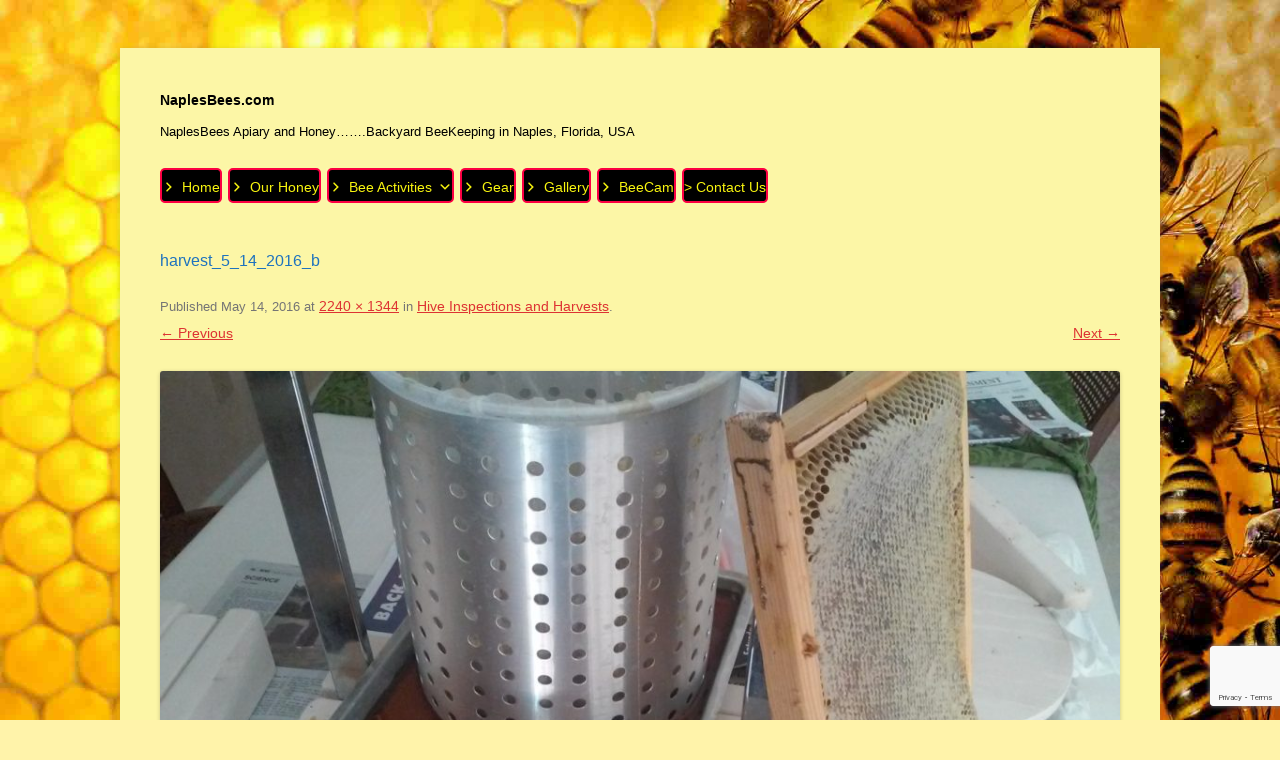

--- FILE ---
content_type: text/html; charset=utf-8
request_url: https://www.google.com/recaptcha/api2/anchor?ar=1&k=6Lc2IZQUAAAAAIVVZvoUL8XDFZHFQYiQoJikTMFV&co=aHR0cHM6Ly9uYXBsZXNiZWVzLmNvbTo0NDM.&hl=en&v=PoyoqOPhxBO7pBk68S4YbpHZ&size=invisible&anchor-ms=20000&execute-ms=30000&cb=50curk37o85t
body_size: 48699
content:
<!DOCTYPE HTML><html dir="ltr" lang="en"><head><meta http-equiv="Content-Type" content="text/html; charset=UTF-8">
<meta http-equiv="X-UA-Compatible" content="IE=edge">
<title>reCAPTCHA</title>
<style type="text/css">
/* cyrillic-ext */
@font-face {
  font-family: 'Roboto';
  font-style: normal;
  font-weight: 400;
  font-stretch: 100%;
  src: url(//fonts.gstatic.com/s/roboto/v48/KFO7CnqEu92Fr1ME7kSn66aGLdTylUAMa3GUBHMdazTgWw.woff2) format('woff2');
  unicode-range: U+0460-052F, U+1C80-1C8A, U+20B4, U+2DE0-2DFF, U+A640-A69F, U+FE2E-FE2F;
}
/* cyrillic */
@font-face {
  font-family: 'Roboto';
  font-style: normal;
  font-weight: 400;
  font-stretch: 100%;
  src: url(//fonts.gstatic.com/s/roboto/v48/KFO7CnqEu92Fr1ME7kSn66aGLdTylUAMa3iUBHMdazTgWw.woff2) format('woff2');
  unicode-range: U+0301, U+0400-045F, U+0490-0491, U+04B0-04B1, U+2116;
}
/* greek-ext */
@font-face {
  font-family: 'Roboto';
  font-style: normal;
  font-weight: 400;
  font-stretch: 100%;
  src: url(//fonts.gstatic.com/s/roboto/v48/KFO7CnqEu92Fr1ME7kSn66aGLdTylUAMa3CUBHMdazTgWw.woff2) format('woff2');
  unicode-range: U+1F00-1FFF;
}
/* greek */
@font-face {
  font-family: 'Roboto';
  font-style: normal;
  font-weight: 400;
  font-stretch: 100%;
  src: url(//fonts.gstatic.com/s/roboto/v48/KFO7CnqEu92Fr1ME7kSn66aGLdTylUAMa3-UBHMdazTgWw.woff2) format('woff2');
  unicode-range: U+0370-0377, U+037A-037F, U+0384-038A, U+038C, U+038E-03A1, U+03A3-03FF;
}
/* math */
@font-face {
  font-family: 'Roboto';
  font-style: normal;
  font-weight: 400;
  font-stretch: 100%;
  src: url(//fonts.gstatic.com/s/roboto/v48/KFO7CnqEu92Fr1ME7kSn66aGLdTylUAMawCUBHMdazTgWw.woff2) format('woff2');
  unicode-range: U+0302-0303, U+0305, U+0307-0308, U+0310, U+0312, U+0315, U+031A, U+0326-0327, U+032C, U+032F-0330, U+0332-0333, U+0338, U+033A, U+0346, U+034D, U+0391-03A1, U+03A3-03A9, U+03B1-03C9, U+03D1, U+03D5-03D6, U+03F0-03F1, U+03F4-03F5, U+2016-2017, U+2034-2038, U+203C, U+2040, U+2043, U+2047, U+2050, U+2057, U+205F, U+2070-2071, U+2074-208E, U+2090-209C, U+20D0-20DC, U+20E1, U+20E5-20EF, U+2100-2112, U+2114-2115, U+2117-2121, U+2123-214F, U+2190, U+2192, U+2194-21AE, U+21B0-21E5, U+21F1-21F2, U+21F4-2211, U+2213-2214, U+2216-22FF, U+2308-230B, U+2310, U+2319, U+231C-2321, U+2336-237A, U+237C, U+2395, U+239B-23B7, U+23D0, U+23DC-23E1, U+2474-2475, U+25AF, U+25B3, U+25B7, U+25BD, U+25C1, U+25CA, U+25CC, U+25FB, U+266D-266F, U+27C0-27FF, U+2900-2AFF, U+2B0E-2B11, U+2B30-2B4C, U+2BFE, U+3030, U+FF5B, U+FF5D, U+1D400-1D7FF, U+1EE00-1EEFF;
}
/* symbols */
@font-face {
  font-family: 'Roboto';
  font-style: normal;
  font-weight: 400;
  font-stretch: 100%;
  src: url(//fonts.gstatic.com/s/roboto/v48/KFO7CnqEu92Fr1ME7kSn66aGLdTylUAMaxKUBHMdazTgWw.woff2) format('woff2');
  unicode-range: U+0001-000C, U+000E-001F, U+007F-009F, U+20DD-20E0, U+20E2-20E4, U+2150-218F, U+2190, U+2192, U+2194-2199, U+21AF, U+21E6-21F0, U+21F3, U+2218-2219, U+2299, U+22C4-22C6, U+2300-243F, U+2440-244A, U+2460-24FF, U+25A0-27BF, U+2800-28FF, U+2921-2922, U+2981, U+29BF, U+29EB, U+2B00-2BFF, U+4DC0-4DFF, U+FFF9-FFFB, U+10140-1018E, U+10190-1019C, U+101A0, U+101D0-101FD, U+102E0-102FB, U+10E60-10E7E, U+1D2C0-1D2D3, U+1D2E0-1D37F, U+1F000-1F0FF, U+1F100-1F1AD, U+1F1E6-1F1FF, U+1F30D-1F30F, U+1F315, U+1F31C, U+1F31E, U+1F320-1F32C, U+1F336, U+1F378, U+1F37D, U+1F382, U+1F393-1F39F, U+1F3A7-1F3A8, U+1F3AC-1F3AF, U+1F3C2, U+1F3C4-1F3C6, U+1F3CA-1F3CE, U+1F3D4-1F3E0, U+1F3ED, U+1F3F1-1F3F3, U+1F3F5-1F3F7, U+1F408, U+1F415, U+1F41F, U+1F426, U+1F43F, U+1F441-1F442, U+1F444, U+1F446-1F449, U+1F44C-1F44E, U+1F453, U+1F46A, U+1F47D, U+1F4A3, U+1F4B0, U+1F4B3, U+1F4B9, U+1F4BB, U+1F4BF, U+1F4C8-1F4CB, U+1F4D6, U+1F4DA, U+1F4DF, U+1F4E3-1F4E6, U+1F4EA-1F4ED, U+1F4F7, U+1F4F9-1F4FB, U+1F4FD-1F4FE, U+1F503, U+1F507-1F50B, U+1F50D, U+1F512-1F513, U+1F53E-1F54A, U+1F54F-1F5FA, U+1F610, U+1F650-1F67F, U+1F687, U+1F68D, U+1F691, U+1F694, U+1F698, U+1F6AD, U+1F6B2, U+1F6B9-1F6BA, U+1F6BC, U+1F6C6-1F6CF, U+1F6D3-1F6D7, U+1F6E0-1F6EA, U+1F6F0-1F6F3, U+1F6F7-1F6FC, U+1F700-1F7FF, U+1F800-1F80B, U+1F810-1F847, U+1F850-1F859, U+1F860-1F887, U+1F890-1F8AD, U+1F8B0-1F8BB, U+1F8C0-1F8C1, U+1F900-1F90B, U+1F93B, U+1F946, U+1F984, U+1F996, U+1F9E9, U+1FA00-1FA6F, U+1FA70-1FA7C, U+1FA80-1FA89, U+1FA8F-1FAC6, U+1FACE-1FADC, U+1FADF-1FAE9, U+1FAF0-1FAF8, U+1FB00-1FBFF;
}
/* vietnamese */
@font-face {
  font-family: 'Roboto';
  font-style: normal;
  font-weight: 400;
  font-stretch: 100%;
  src: url(//fonts.gstatic.com/s/roboto/v48/KFO7CnqEu92Fr1ME7kSn66aGLdTylUAMa3OUBHMdazTgWw.woff2) format('woff2');
  unicode-range: U+0102-0103, U+0110-0111, U+0128-0129, U+0168-0169, U+01A0-01A1, U+01AF-01B0, U+0300-0301, U+0303-0304, U+0308-0309, U+0323, U+0329, U+1EA0-1EF9, U+20AB;
}
/* latin-ext */
@font-face {
  font-family: 'Roboto';
  font-style: normal;
  font-weight: 400;
  font-stretch: 100%;
  src: url(//fonts.gstatic.com/s/roboto/v48/KFO7CnqEu92Fr1ME7kSn66aGLdTylUAMa3KUBHMdazTgWw.woff2) format('woff2');
  unicode-range: U+0100-02BA, U+02BD-02C5, U+02C7-02CC, U+02CE-02D7, U+02DD-02FF, U+0304, U+0308, U+0329, U+1D00-1DBF, U+1E00-1E9F, U+1EF2-1EFF, U+2020, U+20A0-20AB, U+20AD-20C0, U+2113, U+2C60-2C7F, U+A720-A7FF;
}
/* latin */
@font-face {
  font-family: 'Roboto';
  font-style: normal;
  font-weight: 400;
  font-stretch: 100%;
  src: url(//fonts.gstatic.com/s/roboto/v48/KFO7CnqEu92Fr1ME7kSn66aGLdTylUAMa3yUBHMdazQ.woff2) format('woff2');
  unicode-range: U+0000-00FF, U+0131, U+0152-0153, U+02BB-02BC, U+02C6, U+02DA, U+02DC, U+0304, U+0308, U+0329, U+2000-206F, U+20AC, U+2122, U+2191, U+2193, U+2212, U+2215, U+FEFF, U+FFFD;
}
/* cyrillic-ext */
@font-face {
  font-family: 'Roboto';
  font-style: normal;
  font-weight: 500;
  font-stretch: 100%;
  src: url(//fonts.gstatic.com/s/roboto/v48/KFO7CnqEu92Fr1ME7kSn66aGLdTylUAMa3GUBHMdazTgWw.woff2) format('woff2');
  unicode-range: U+0460-052F, U+1C80-1C8A, U+20B4, U+2DE0-2DFF, U+A640-A69F, U+FE2E-FE2F;
}
/* cyrillic */
@font-face {
  font-family: 'Roboto';
  font-style: normal;
  font-weight: 500;
  font-stretch: 100%;
  src: url(//fonts.gstatic.com/s/roboto/v48/KFO7CnqEu92Fr1ME7kSn66aGLdTylUAMa3iUBHMdazTgWw.woff2) format('woff2');
  unicode-range: U+0301, U+0400-045F, U+0490-0491, U+04B0-04B1, U+2116;
}
/* greek-ext */
@font-face {
  font-family: 'Roboto';
  font-style: normal;
  font-weight: 500;
  font-stretch: 100%;
  src: url(//fonts.gstatic.com/s/roboto/v48/KFO7CnqEu92Fr1ME7kSn66aGLdTylUAMa3CUBHMdazTgWw.woff2) format('woff2');
  unicode-range: U+1F00-1FFF;
}
/* greek */
@font-face {
  font-family: 'Roboto';
  font-style: normal;
  font-weight: 500;
  font-stretch: 100%;
  src: url(//fonts.gstatic.com/s/roboto/v48/KFO7CnqEu92Fr1ME7kSn66aGLdTylUAMa3-UBHMdazTgWw.woff2) format('woff2');
  unicode-range: U+0370-0377, U+037A-037F, U+0384-038A, U+038C, U+038E-03A1, U+03A3-03FF;
}
/* math */
@font-face {
  font-family: 'Roboto';
  font-style: normal;
  font-weight: 500;
  font-stretch: 100%;
  src: url(//fonts.gstatic.com/s/roboto/v48/KFO7CnqEu92Fr1ME7kSn66aGLdTylUAMawCUBHMdazTgWw.woff2) format('woff2');
  unicode-range: U+0302-0303, U+0305, U+0307-0308, U+0310, U+0312, U+0315, U+031A, U+0326-0327, U+032C, U+032F-0330, U+0332-0333, U+0338, U+033A, U+0346, U+034D, U+0391-03A1, U+03A3-03A9, U+03B1-03C9, U+03D1, U+03D5-03D6, U+03F0-03F1, U+03F4-03F5, U+2016-2017, U+2034-2038, U+203C, U+2040, U+2043, U+2047, U+2050, U+2057, U+205F, U+2070-2071, U+2074-208E, U+2090-209C, U+20D0-20DC, U+20E1, U+20E5-20EF, U+2100-2112, U+2114-2115, U+2117-2121, U+2123-214F, U+2190, U+2192, U+2194-21AE, U+21B0-21E5, U+21F1-21F2, U+21F4-2211, U+2213-2214, U+2216-22FF, U+2308-230B, U+2310, U+2319, U+231C-2321, U+2336-237A, U+237C, U+2395, U+239B-23B7, U+23D0, U+23DC-23E1, U+2474-2475, U+25AF, U+25B3, U+25B7, U+25BD, U+25C1, U+25CA, U+25CC, U+25FB, U+266D-266F, U+27C0-27FF, U+2900-2AFF, U+2B0E-2B11, U+2B30-2B4C, U+2BFE, U+3030, U+FF5B, U+FF5D, U+1D400-1D7FF, U+1EE00-1EEFF;
}
/* symbols */
@font-face {
  font-family: 'Roboto';
  font-style: normal;
  font-weight: 500;
  font-stretch: 100%;
  src: url(//fonts.gstatic.com/s/roboto/v48/KFO7CnqEu92Fr1ME7kSn66aGLdTylUAMaxKUBHMdazTgWw.woff2) format('woff2');
  unicode-range: U+0001-000C, U+000E-001F, U+007F-009F, U+20DD-20E0, U+20E2-20E4, U+2150-218F, U+2190, U+2192, U+2194-2199, U+21AF, U+21E6-21F0, U+21F3, U+2218-2219, U+2299, U+22C4-22C6, U+2300-243F, U+2440-244A, U+2460-24FF, U+25A0-27BF, U+2800-28FF, U+2921-2922, U+2981, U+29BF, U+29EB, U+2B00-2BFF, U+4DC0-4DFF, U+FFF9-FFFB, U+10140-1018E, U+10190-1019C, U+101A0, U+101D0-101FD, U+102E0-102FB, U+10E60-10E7E, U+1D2C0-1D2D3, U+1D2E0-1D37F, U+1F000-1F0FF, U+1F100-1F1AD, U+1F1E6-1F1FF, U+1F30D-1F30F, U+1F315, U+1F31C, U+1F31E, U+1F320-1F32C, U+1F336, U+1F378, U+1F37D, U+1F382, U+1F393-1F39F, U+1F3A7-1F3A8, U+1F3AC-1F3AF, U+1F3C2, U+1F3C4-1F3C6, U+1F3CA-1F3CE, U+1F3D4-1F3E0, U+1F3ED, U+1F3F1-1F3F3, U+1F3F5-1F3F7, U+1F408, U+1F415, U+1F41F, U+1F426, U+1F43F, U+1F441-1F442, U+1F444, U+1F446-1F449, U+1F44C-1F44E, U+1F453, U+1F46A, U+1F47D, U+1F4A3, U+1F4B0, U+1F4B3, U+1F4B9, U+1F4BB, U+1F4BF, U+1F4C8-1F4CB, U+1F4D6, U+1F4DA, U+1F4DF, U+1F4E3-1F4E6, U+1F4EA-1F4ED, U+1F4F7, U+1F4F9-1F4FB, U+1F4FD-1F4FE, U+1F503, U+1F507-1F50B, U+1F50D, U+1F512-1F513, U+1F53E-1F54A, U+1F54F-1F5FA, U+1F610, U+1F650-1F67F, U+1F687, U+1F68D, U+1F691, U+1F694, U+1F698, U+1F6AD, U+1F6B2, U+1F6B9-1F6BA, U+1F6BC, U+1F6C6-1F6CF, U+1F6D3-1F6D7, U+1F6E0-1F6EA, U+1F6F0-1F6F3, U+1F6F7-1F6FC, U+1F700-1F7FF, U+1F800-1F80B, U+1F810-1F847, U+1F850-1F859, U+1F860-1F887, U+1F890-1F8AD, U+1F8B0-1F8BB, U+1F8C0-1F8C1, U+1F900-1F90B, U+1F93B, U+1F946, U+1F984, U+1F996, U+1F9E9, U+1FA00-1FA6F, U+1FA70-1FA7C, U+1FA80-1FA89, U+1FA8F-1FAC6, U+1FACE-1FADC, U+1FADF-1FAE9, U+1FAF0-1FAF8, U+1FB00-1FBFF;
}
/* vietnamese */
@font-face {
  font-family: 'Roboto';
  font-style: normal;
  font-weight: 500;
  font-stretch: 100%;
  src: url(//fonts.gstatic.com/s/roboto/v48/KFO7CnqEu92Fr1ME7kSn66aGLdTylUAMa3OUBHMdazTgWw.woff2) format('woff2');
  unicode-range: U+0102-0103, U+0110-0111, U+0128-0129, U+0168-0169, U+01A0-01A1, U+01AF-01B0, U+0300-0301, U+0303-0304, U+0308-0309, U+0323, U+0329, U+1EA0-1EF9, U+20AB;
}
/* latin-ext */
@font-face {
  font-family: 'Roboto';
  font-style: normal;
  font-weight: 500;
  font-stretch: 100%;
  src: url(//fonts.gstatic.com/s/roboto/v48/KFO7CnqEu92Fr1ME7kSn66aGLdTylUAMa3KUBHMdazTgWw.woff2) format('woff2');
  unicode-range: U+0100-02BA, U+02BD-02C5, U+02C7-02CC, U+02CE-02D7, U+02DD-02FF, U+0304, U+0308, U+0329, U+1D00-1DBF, U+1E00-1E9F, U+1EF2-1EFF, U+2020, U+20A0-20AB, U+20AD-20C0, U+2113, U+2C60-2C7F, U+A720-A7FF;
}
/* latin */
@font-face {
  font-family: 'Roboto';
  font-style: normal;
  font-weight: 500;
  font-stretch: 100%;
  src: url(//fonts.gstatic.com/s/roboto/v48/KFO7CnqEu92Fr1ME7kSn66aGLdTylUAMa3yUBHMdazQ.woff2) format('woff2');
  unicode-range: U+0000-00FF, U+0131, U+0152-0153, U+02BB-02BC, U+02C6, U+02DA, U+02DC, U+0304, U+0308, U+0329, U+2000-206F, U+20AC, U+2122, U+2191, U+2193, U+2212, U+2215, U+FEFF, U+FFFD;
}
/* cyrillic-ext */
@font-face {
  font-family: 'Roboto';
  font-style: normal;
  font-weight: 900;
  font-stretch: 100%;
  src: url(//fonts.gstatic.com/s/roboto/v48/KFO7CnqEu92Fr1ME7kSn66aGLdTylUAMa3GUBHMdazTgWw.woff2) format('woff2');
  unicode-range: U+0460-052F, U+1C80-1C8A, U+20B4, U+2DE0-2DFF, U+A640-A69F, U+FE2E-FE2F;
}
/* cyrillic */
@font-face {
  font-family: 'Roboto';
  font-style: normal;
  font-weight: 900;
  font-stretch: 100%;
  src: url(//fonts.gstatic.com/s/roboto/v48/KFO7CnqEu92Fr1ME7kSn66aGLdTylUAMa3iUBHMdazTgWw.woff2) format('woff2');
  unicode-range: U+0301, U+0400-045F, U+0490-0491, U+04B0-04B1, U+2116;
}
/* greek-ext */
@font-face {
  font-family: 'Roboto';
  font-style: normal;
  font-weight: 900;
  font-stretch: 100%;
  src: url(//fonts.gstatic.com/s/roboto/v48/KFO7CnqEu92Fr1ME7kSn66aGLdTylUAMa3CUBHMdazTgWw.woff2) format('woff2');
  unicode-range: U+1F00-1FFF;
}
/* greek */
@font-face {
  font-family: 'Roboto';
  font-style: normal;
  font-weight: 900;
  font-stretch: 100%;
  src: url(//fonts.gstatic.com/s/roboto/v48/KFO7CnqEu92Fr1ME7kSn66aGLdTylUAMa3-UBHMdazTgWw.woff2) format('woff2');
  unicode-range: U+0370-0377, U+037A-037F, U+0384-038A, U+038C, U+038E-03A1, U+03A3-03FF;
}
/* math */
@font-face {
  font-family: 'Roboto';
  font-style: normal;
  font-weight: 900;
  font-stretch: 100%;
  src: url(//fonts.gstatic.com/s/roboto/v48/KFO7CnqEu92Fr1ME7kSn66aGLdTylUAMawCUBHMdazTgWw.woff2) format('woff2');
  unicode-range: U+0302-0303, U+0305, U+0307-0308, U+0310, U+0312, U+0315, U+031A, U+0326-0327, U+032C, U+032F-0330, U+0332-0333, U+0338, U+033A, U+0346, U+034D, U+0391-03A1, U+03A3-03A9, U+03B1-03C9, U+03D1, U+03D5-03D6, U+03F0-03F1, U+03F4-03F5, U+2016-2017, U+2034-2038, U+203C, U+2040, U+2043, U+2047, U+2050, U+2057, U+205F, U+2070-2071, U+2074-208E, U+2090-209C, U+20D0-20DC, U+20E1, U+20E5-20EF, U+2100-2112, U+2114-2115, U+2117-2121, U+2123-214F, U+2190, U+2192, U+2194-21AE, U+21B0-21E5, U+21F1-21F2, U+21F4-2211, U+2213-2214, U+2216-22FF, U+2308-230B, U+2310, U+2319, U+231C-2321, U+2336-237A, U+237C, U+2395, U+239B-23B7, U+23D0, U+23DC-23E1, U+2474-2475, U+25AF, U+25B3, U+25B7, U+25BD, U+25C1, U+25CA, U+25CC, U+25FB, U+266D-266F, U+27C0-27FF, U+2900-2AFF, U+2B0E-2B11, U+2B30-2B4C, U+2BFE, U+3030, U+FF5B, U+FF5D, U+1D400-1D7FF, U+1EE00-1EEFF;
}
/* symbols */
@font-face {
  font-family: 'Roboto';
  font-style: normal;
  font-weight: 900;
  font-stretch: 100%;
  src: url(//fonts.gstatic.com/s/roboto/v48/KFO7CnqEu92Fr1ME7kSn66aGLdTylUAMaxKUBHMdazTgWw.woff2) format('woff2');
  unicode-range: U+0001-000C, U+000E-001F, U+007F-009F, U+20DD-20E0, U+20E2-20E4, U+2150-218F, U+2190, U+2192, U+2194-2199, U+21AF, U+21E6-21F0, U+21F3, U+2218-2219, U+2299, U+22C4-22C6, U+2300-243F, U+2440-244A, U+2460-24FF, U+25A0-27BF, U+2800-28FF, U+2921-2922, U+2981, U+29BF, U+29EB, U+2B00-2BFF, U+4DC0-4DFF, U+FFF9-FFFB, U+10140-1018E, U+10190-1019C, U+101A0, U+101D0-101FD, U+102E0-102FB, U+10E60-10E7E, U+1D2C0-1D2D3, U+1D2E0-1D37F, U+1F000-1F0FF, U+1F100-1F1AD, U+1F1E6-1F1FF, U+1F30D-1F30F, U+1F315, U+1F31C, U+1F31E, U+1F320-1F32C, U+1F336, U+1F378, U+1F37D, U+1F382, U+1F393-1F39F, U+1F3A7-1F3A8, U+1F3AC-1F3AF, U+1F3C2, U+1F3C4-1F3C6, U+1F3CA-1F3CE, U+1F3D4-1F3E0, U+1F3ED, U+1F3F1-1F3F3, U+1F3F5-1F3F7, U+1F408, U+1F415, U+1F41F, U+1F426, U+1F43F, U+1F441-1F442, U+1F444, U+1F446-1F449, U+1F44C-1F44E, U+1F453, U+1F46A, U+1F47D, U+1F4A3, U+1F4B0, U+1F4B3, U+1F4B9, U+1F4BB, U+1F4BF, U+1F4C8-1F4CB, U+1F4D6, U+1F4DA, U+1F4DF, U+1F4E3-1F4E6, U+1F4EA-1F4ED, U+1F4F7, U+1F4F9-1F4FB, U+1F4FD-1F4FE, U+1F503, U+1F507-1F50B, U+1F50D, U+1F512-1F513, U+1F53E-1F54A, U+1F54F-1F5FA, U+1F610, U+1F650-1F67F, U+1F687, U+1F68D, U+1F691, U+1F694, U+1F698, U+1F6AD, U+1F6B2, U+1F6B9-1F6BA, U+1F6BC, U+1F6C6-1F6CF, U+1F6D3-1F6D7, U+1F6E0-1F6EA, U+1F6F0-1F6F3, U+1F6F7-1F6FC, U+1F700-1F7FF, U+1F800-1F80B, U+1F810-1F847, U+1F850-1F859, U+1F860-1F887, U+1F890-1F8AD, U+1F8B0-1F8BB, U+1F8C0-1F8C1, U+1F900-1F90B, U+1F93B, U+1F946, U+1F984, U+1F996, U+1F9E9, U+1FA00-1FA6F, U+1FA70-1FA7C, U+1FA80-1FA89, U+1FA8F-1FAC6, U+1FACE-1FADC, U+1FADF-1FAE9, U+1FAF0-1FAF8, U+1FB00-1FBFF;
}
/* vietnamese */
@font-face {
  font-family: 'Roboto';
  font-style: normal;
  font-weight: 900;
  font-stretch: 100%;
  src: url(//fonts.gstatic.com/s/roboto/v48/KFO7CnqEu92Fr1ME7kSn66aGLdTylUAMa3OUBHMdazTgWw.woff2) format('woff2');
  unicode-range: U+0102-0103, U+0110-0111, U+0128-0129, U+0168-0169, U+01A0-01A1, U+01AF-01B0, U+0300-0301, U+0303-0304, U+0308-0309, U+0323, U+0329, U+1EA0-1EF9, U+20AB;
}
/* latin-ext */
@font-face {
  font-family: 'Roboto';
  font-style: normal;
  font-weight: 900;
  font-stretch: 100%;
  src: url(//fonts.gstatic.com/s/roboto/v48/KFO7CnqEu92Fr1ME7kSn66aGLdTylUAMa3KUBHMdazTgWw.woff2) format('woff2');
  unicode-range: U+0100-02BA, U+02BD-02C5, U+02C7-02CC, U+02CE-02D7, U+02DD-02FF, U+0304, U+0308, U+0329, U+1D00-1DBF, U+1E00-1E9F, U+1EF2-1EFF, U+2020, U+20A0-20AB, U+20AD-20C0, U+2113, U+2C60-2C7F, U+A720-A7FF;
}
/* latin */
@font-face {
  font-family: 'Roboto';
  font-style: normal;
  font-weight: 900;
  font-stretch: 100%;
  src: url(//fonts.gstatic.com/s/roboto/v48/KFO7CnqEu92Fr1ME7kSn66aGLdTylUAMa3yUBHMdazQ.woff2) format('woff2');
  unicode-range: U+0000-00FF, U+0131, U+0152-0153, U+02BB-02BC, U+02C6, U+02DA, U+02DC, U+0304, U+0308, U+0329, U+2000-206F, U+20AC, U+2122, U+2191, U+2193, U+2212, U+2215, U+FEFF, U+FFFD;
}

</style>
<link rel="stylesheet" type="text/css" href="https://www.gstatic.com/recaptcha/releases/PoyoqOPhxBO7pBk68S4YbpHZ/styles__ltr.css">
<script nonce="BKUBg7wfdeZ70Qu2VytLOg" type="text/javascript">window['__recaptcha_api'] = 'https://www.google.com/recaptcha/api2/';</script>
<script type="text/javascript" src="https://www.gstatic.com/recaptcha/releases/PoyoqOPhxBO7pBk68S4YbpHZ/recaptcha__en.js" nonce="BKUBg7wfdeZ70Qu2VytLOg">
      
    </script></head>
<body><div id="rc-anchor-alert" class="rc-anchor-alert"></div>
<input type="hidden" id="recaptcha-token" value="[base64]">
<script type="text/javascript" nonce="BKUBg7wfdeZ70Qu2VytLOg">
      recaptcha.anchor.Main.init("[\x22ainput\x22,[\x22bgdata\x22,\x22\x22,\[base64]/[base64]/[base64]/[base64]/[base64]/[base64]/KGcoTywyNTMsTy5PKSxVRyhPLEMpKTpnKE8sMjUzLEMpLE8pKSxsKSksTykpfSxieT1mdW5jdGlvbihDLE8sdSxsKXtmb3IobD0odT1SKEMpLDApO08+MDtPLS0pbD1sPDw4fFooQyk7ZyhDLHUsbCl9LFVHPWZ1bmN0aW9uKEMsTyl7Qy5pLmxlbmd0aD4xMDQ/[base64]/[base64]/[base64]/[base64]/[base64]/[base64]/[base64]\\u003d\x22,\[base64]\x22,\x22woo/[base64]/CvcOjw7vCkjDDhsOHDsOyEsKyw7cccVE7w7lhwocGVRzDn03Ck1/DtRvCriDCr8KPNMOIw50Cwo7Dnn7DscKiwr18wqXDvsOcKHxWAMO9C8Kewpcmwq4Pw5YBJ1XDgzrDlsOSUDvCm8OgbWlyw6VjZMKNw7Anw6p1ZEQ1w4bDhx7DmQfDo8OVPMO1HWjDpSd8VMKlw4jDiMOjwo7CrCtmKwDDuWDCsMOmw4/DgC/[base64]/[base64]/DiMK/wrJTZUXCjMKiwqjDkUfDqX3DtHtAw6fCrMKmBsOaV8KAf13DpMOvSsOXwq3CkD7CuT96wpbCrsKcw7nCm3PDiT/DiMOAG8KsC1JIBMKBw5XDkcKkwqEpw4jDh8OsZsOJw4lRw5szWRrDpsKUw74+VwdDwr1WHDDCjgrDvy/CixF5w5QwAcKDwovDhhpwwrFkD3bDhTXCmsKxAWl9wqA7c8KZwrUCbMOOw6U6IX/Ch1HDrAR1wpzDjcKlwq0xw4FbNC3DisOxw6fDrgNrwoLCuxrDn8OTPmJGw7NdFMOiw5dsMsOOYcKDScKiwqrCisKfwp8lEsKtw40CJxXCpRJSHy/[base64]/woQqHynCpcKTw5LCjcK2WMO6PA54bWouwrcMw6YQw79gwpTCvx7DpsK7w6Mrw7xUP8ORcS3CrDRewprCs8Omwo/CpSvCh304V8K5WMKkAMOiT8KxOE3CnC8sInESWGbDtjdZworCjMOIGcK6w5Isf8OINMKNVMKdXHBLQjZrZzXDiFYXwqRRw4vCnkFoU8Kww4zCv8OtBcKvw7RhHEwvEcOJwozDnj7CpC/ClsOGVFdDwoY+wp51VcK6dTzCpsKNw7PCgwnCnUVmw6vDnEbDlwrDhxxTwp/DqcOowrssw4ERe8KuGGfCqcKqGsOvwo/DizgDwp3DjsKQD3MyV8O3J34PXcKfb0DDscKow7bDvE1PMzkgw4rCrMOWw6JWwp/DuFLClwxpw5rCsCllwpIwYBAHTGnCocKfw5/Ci8Kww5QMMATCgR56wpZFD8KNQMKbwpzCvBsjShbCrXHDnHkfw48jw4PDnQFAXk5zF8K2w7hsw4Bcwqw+w4fDkRXCizDCq8KQworDnRQMSMKdwr3DgD8bQMOdw6LDlcKRw5jDjGvCl1xybsOJM8K5NcOaw5HDucKSLyxSwoLCoMOKVEY3GcKxKA/Co041wqh3d2pAbcOBZmfDjWvCrMOEI8OzZCLCt3cVb8KfXMKAw77CoXBTU8O0w4TCtcKYw7HDuCt5w5daCcO6w7s1OX3DnD1dPWxtw70gwqEzXMO+OBNZa8KZU0TDo0cTXMO0w4U1w6bCu8OLQMKaw47DtcKYwokXMBnCh8ONwoDCim/CmHYuwrA6w4JEw4HDpF/CgcOOG8K/w4weD8K2cMK8wqpmG8OvwrdEw7PDsMKsw5PCvwjCh3Z/[base64]/DiSQ9w5rCu8O5DMOPAsKHw6JGGMKxwpwzwrzDtsKpdhEaesO3DsK7w43DjXczw5Q2woTDq2/Dn0pGVcKnwqAkwoAqCmHDusOiDnLDu2BaYcKnCEbDiFfCmVjDoStiO8KuKMKGwrHDmsK5w5nCpMKMWcKBw6PCsB7DlCPDozdmwrBFw6V8wrxaCMKmw6zDqMOrL8K1wqPChAjDqMKKfcOZwozCjMOTw4XDlcK8w5gJw406w7MkXS7CqlHDkmwIDMKDXsK1PMKEw6/DpFl5w6xLPQ3CqSxcw7kwFFnDtcK5wo/[base64]/[base64]/DssKNwpbCk1DCu8KiScK9E3d7KBh9X8OUccOiw5B5w7/DoMKGw6LCvMKvw5bCvV8MUhkWQzFIVShPw7nDnsKrIcOABD7CgGnDpsOowr/DojbDs8Kxw4tZOAHDoC0/wpNSDMOJw6EgwpdDLlDDlMKfDsO9woZhZRM1w5LCr8KNOVXChsOcw5HDj1DCosKUAXExwp1Vw4lYQsO2wq5/dGfDnihQw7dcdcOcSCnCjhfDtWrCqlB6X8KSKsOSYMOzBMOxQ8Okw6cNDF5wMBzCpMO3ZzLDtcKFw5rDsBXCrsOlw7xnWybDtyrCmXBnwpMKX8KJB8Oawq95AUBFEcO8wrUnCsKIWSXDmA/DnBMGDxEwOcK8wo1tJMOuwqcNw6g2w4XCiQ58w58IBRbDqcOILcOJIDPCokxxXhXDrDLCtcK/WcOTaSgMenXDv8OGw5zDhAnCohA0worCvgnCksK2w7LDqcOBS8OFw6TDl8O5RBxwYsKAwoPDkx5Cw7HDhR7CsMKjMwPDjghPCmk2wp7DqGXCoMOjwo/[base64]/wpIbb2HCglHDvDZRwr/CsEx6woTDrcOYd8OreMOIaTzDjW7CoMOSFMOOw5N2w5TCsMKewo/[base64]/[base64]/w7IiDsOfw4VRdAfCv8KCRHAaw4HCp8KBw6/Ck8O2wqbCsAjDlTzCuwzDv0TCiMK+HkDDtGg/QsKiw7ZMw5rCr1vDm8OOMFXDgWHDgsKvf8O3C8OYwoXCnXczw4crwp8BK8KCwr99wovDkkrDrcKeF07ClgkrZsOUFFvDvwQYNhpdbcKfwprCjMOLw592D2PCvMKrEB0Ow5hDCGDDjC3Cu8KvTMOmWsONGMOhw6/[base64]/CtMOJMMKewoFkbcOTZXfDpULCombCmXhYwpFYTFcNIwfCgV91DsOOw4NYwoHCvMO6wqnCswgAfMOZYcK8aidfVsOIw7pqw7HCom1tw60Rwo1gw4XCmzN9eg5qMMOQwrrDl2vDpsKHwrrCiXLCiVvDhBg5wpvDjWNCwoPClWYic8KqRFU+ZsOofsKwG3/[base64]/CiMKydW/DqCViwqJtw51MLCfCo31nw4MpWxzCrRTCjMODwrY6w4d8AsOgAcKZSMOOW8Ofw4nDs8OXw5vCoGkow6Q/JVVfDDoEDcONR8OcC8OKU8OdXRRewoUVwpnDrsKvGMO+csOlwrZoMcOgwqMBw4XCtMOCw6ZSw5YSwq7DowQRQTHDp8OIY8KQwpnDuMKQd8KWQcOOI2jCscKvw6nCoAZmw4rDh8KJNMOIw7kJBcO4w7vCjCVGE2UVw6offH3Dh3d/w77CkMKOwrUDwqLDpsOuwrnCuMKGEkTChkvCiATCg8KKw7BZdMKwX8KmwrdLFj7Co2PCqVI3wrRbNjTCtcKpw53DuTJyHWdpw7NdwrxWwqtlJhvDoUjCv3tXwrRcw407w41xw7rDgVnDs8KqwrXCrMKlWj5iw4/DvQ7DtMOTwoDCsCLCpxUpTjpJw7HDtDPDlARKJMOhQMO/w40aacOLwozCksK2O8KVcXojFS4zF8KPb8K7w7JjMUXDrsKowoUmVCoYw75xc1XCtTfDpCs4w4vCh8KZHDHCqDsjQMOJH8Orw4TCkCUbw55Fw63ChgMiLMKhwpTDhcO7wpXDpMKnwpNuOMO1wqs3wqrDlThEXAcFDsKTw5PDjMOvwoDCkMOhA2tEUw5DBMK/wp1Pw4xcwqPCo8Odw77CjxJUw6JGw4XDgcOMw7fDk8KHDgtiwpNLGwk4wrrDthpAwppWwoPDmcKKwr9LJCk1aMK+w7B7woUQZDJbS8KAw7AZPVw+eg/ComLDlSQOw5HChV3DgMOsJzltY8Kow7nDmCLCtSQ7CR3CkMOVwpMWwqVxOsKjw77Dt8KGwqjDo8KYwrLCv8KrfsORwonDhSDCosKJwqQScMKuFlBawr/Cs8ONw6nClwTDi2JSw5vDoWECw7VEw5rDgMOTOSDCjcODw6VawoHCoGwJRx/Cn2PDqsKNw6bCpcK+D8K/w7t3RsOnw6LClsO5HjPDiU/ClVFTwrPDsxXCtMK9IhJaAWPCiMOdYMKeJRvCugDCu8OswpEtwobCtgHDkjZvwqvDgl7Cvx7DrMOmfMK2wojDuHcXHm/DqHUxWsOMfMOgDEA0KXvDpVEzQkLDiRcBw7hWwqfCscOtUcOfwrXCqcOyw43CtFdwDcKUG3DCoSxgw5PDmsKYKyIoZ8KDwrNjw6AzERnDgMKyWcKeSVnCkkzDlcKzw6JiN1kkbFNIwp1wwq51woLDqcK1wp7Cth/[base64]/CgcOrc8OIwqLCslFEw4vDmF/[base64]/Ds2zCmsK2wqnCiAgnwpjCjHkDw5vClCYBIR3CuH/Co8KCw7s3wpzCt8Onw6DCvsOLw6xjHHAUI8K8Cno2w7bCh8OJLcKWN8OSHcOow4jCpih8JcOLW8ONwoA9w6rDnirDqSrDtsKOwpzCnCl0Y8KJDABjfgTCr8Omw6Qtw73Ci8OwOGnCoFQ4JcKPwqVWwqAAw7A6woLDvMKaMk7DpMK9wpHCo0zCkMK/RMOmwrRLw7PDp3bCvsKGK8KZdGRJD8KUwobDmU1ud8K5Z8O7wqBVR8KwCgwgPsOcC8O3w67DnjFlGWUewqrDosKhMnHCtsOVw5DCqQHCtXDCkgHCphNpwozDqsKQwoTDqyUoV3Z/wrgrO8Knwp1RwrXDn3TCkwbCvFcaX3/CmcOyw4LDp8OFCSbDnnTDhEjDqxjDjsKQSMKAG8ORwrFMFMOdw5BVW8KIwoVtQMOCw4o2X3dCc3nDqsOSEgTCrwrDmnHDtl3DvlBMDMKKf1ZCw5zCusKlw49gw6phHMOMAhHConzDicO2w5gwGADDqMOLw68mZMOiw5TDrsKCdMKWw5bCtTVqwp/[base64]/[base64]/wpDDncKhwq0tNcObwoLDrixxwrjCuXDDmhvCisKOw7kvwrwnQGZUwqNsBsK3wrMtJVXCjwzCgEhyw5RnwqtiC1DDsR7Cv8OOw4VgcMO/[base64]/DvXvCr8OIBMKBZxHCt8OAw6PDkUbCnsOiWBUFwqh+Xx3DhnExwocjPMK4w5A/[base64]/[base64]/CpUodacO1FcKmw7fCpMOdFhlkAWbCj2wowrLDoXt8w5rCvlbCnBNIw4ETBF7CmcOWw4Eow5rDiG46BcKBL8OUO8K4Vl5ATsKvLcO3w4p1BR/Dh1vDiMKNYysaZB0Mw504CcKSwqVrw6bCgTR0w4bDm3DDu8OOwpLCvAXClj/CkAJzwqPCsBA0RMKJOlDCvmHDqsK6w4RmJh96wpYZNcKLL8OPKTlWMwXCkCTDmcK6X8K/NsKTWC7CksK2U8KAMG7ClVbCm8KYEsKPwrHDkAdXakASw4HDl8Kaw6bCtcOQw5TDgsOlUj15wr7CulrDpsOHwo8FV1fCmMOPSgNlwovDvMK4wpgBw7/CsSsGw5IVwpowaUbDgiMCw6/[base64]/Dji7CuWnDl19xRCcSKHrCg8OCFsOXWEFKKRTDqHRUJhg1wr4SRlHDqgoQBSbCtDNTwqJ3w4BUJ8OVbcO6wr7DucO7ZcK/w6x5OnMEe8K/wobDs8Ohw7lLwpQDw4LDncO0dcKgwp1fTcK2w7lcw5HCpMOYw7t6LsKiN8OFRcOuw7N1w5RSwoxQw67ClXYMwrbCksOew5NbLcOPJT3ChsOPWj3CnAfDm8Knwq/DhBMDw5DCgMOjFcO4QcOgwqwnGCB9w6fCgcOuwro4NkLDpsKVwpnDn0Q3w7vDs8OfUQ/DqsO3UGnCh8OfJGXDrkcjw6XCqmDDtENuw41decK7B0tUwpvCpMKrwpPDsMKywrHCtmtILcOfw4rCncOGaHl+w5jDgFhhw7/DhmNMw5HDssOgKlPCnnfCqMONfGJTw6XDrsOew7xpw4rCucOIwr0twqjCvsOAckpjXlkPBcKlw7XDsl0Zw5I0MHnDhMOKYsOBMMO4egdnwoDDiBNFwrnCiDLDsMOKw442ZcK/woN6Z8K+McKQw48Cw6zDp8KjYTrCq8Kpw4jDkcO7wpbCscKbXz4Aw5sAVnnDnsKGwqHCusODw5PChcOowqXCsAHDoFxgwpzDuMKaHTNEXH/Dl3pfw4TCnMKQwqfDnnHCscKbw5V0w6jCosKuw5lFWsOpwofDoR7Dri3CjHhUcAzCuXdgUygiw6VbbMOvXgI6fgXDj8Oew4Bww7xjw63DviDDqkPDtsO9wpjCssKqwqgDD8OzWcONLxFcKMKgwrrCvR9iawrDnMK/WBvCh8K2wq8Ww7TCgznCqSvCl37ClGvCm8OwDcKSAsOLN8OCD8KzM1kfw5wTwrcoGMOMDcO/WyQLwrnDscKFwojDlz1Rw4o8w6XCgMKwwrAIS8OJw4zCpRPCvUPDmMKuw4lvT8KFwowVw7XDqMKCw4vDuRHCvDBaCcOSwrlqTsKjF8KoaiZiWXpAw43DqMO3fkgqXcK/wqcQw7QCw6Q+Ax11bAgINcKua8OkwpHDlsKfwr/CtnjDt8OzRcK7J8KVBcKqw6vDrcKiwqHCpzTDiAgdF2k2Sn3DksOnQcOdIsOQBsKAwqBhOXJGCWHCuwzDtlxswq7DiVtRe8KBw6PDjsKswoN3w7ZnwoLCssK0wrvCh8OFDMKTw4rDi8OLwr4DYDDCu8KAw4jCjMOUAl3DscO7wrvDkMKdLRPDpT0iwq8MBcKjwr/DhgdEw7k7BcOJWUEJT1xdwozDgWItCsOHbsK+EG8mdklLLcOew7XCgsK9L8K+JitgEnDCuGY0eSnCocKzwpLCqQLDmF/Dr8KQwpDCqSXDmTLCgMOVGcKWBMKYwqDCi8OXOsOUSsO2w4TCtQHCqmvCuAQdw6TCk8KzLy99worDrwdfw6o4w61kwpZyC0EAwqkPw6NMXTxTaEnDmmHDnsONbxldwqQFWRLCvGwwf8KlHMOzw7vCqDXCjsKLwq/CgcKie8OuXmrClCk8w4PDrBXDkcOiw60vw5HDpcKRNCjDizQNw5HDtjxHIzHDvMOXw5oyw4PDg0dLfcKIwrk1wp/Dm8KKw53DmUdVw4fCkcK2wo1lwppjX8OBwqrCk8O5HsO1P8OvwrvCu8KFwq5fw5rCn8Oaw6FIXMOrYcOjOMKaw6/[base64]/CkgU1EcKNOMOUwoYBw4bDmhttwqrCrcOTw5LCmwPCmyEVFi/CnsO8w5gGAE1VUMKmw6fDoBnDkRxGPynCrMKcw4DCpMKLQMKWw4fCpzMLw7xLZWEPe2HDk8Ooc8Ofw5Bew4fDkRLCgX/Dr2ZJf8KHX1sJQGVSD8K1EMO6w67CgCTCucKIw5VHwpfDnSzDsMOKV8OXIcOFK3BnRlkFw7IZQmPCjMKTY3M8w6bDhlB4XMOUUU7DoBLDh3UDeMOvIw7Dm8OMwoTCsn0OwoHDo1tyIMOhEnUbcmTClsKEw6FCUAjDssOTw6/CqMKlw5dTwqjDgMOfw5LDtiPDosKBw5DDjR/CqMKOw4LCrcOzJ17DgsKSFcOlwo42dcKNLcOHNMKgBUJawrcECMO3OmzCnHHDuyzDksOxSRLChQDCqMOEwo3DpBvCjcO0wpIPNHN6wrt2w4ZFw5TClcKHdsKKd8OCEkzCmMOxVMKcT05EwqHDn8Ogw7jDuMKEwo/DjsKkw4Zxw57ChsO2U8OwGsOdw5JAwosbwpMqKETDpcOiRcOFw7gvwr5DwrE8MStsw5xuw65nTcO9Ml1NwpzDrcKsw7TDo8K5MBrDrDLCtynDmVbDoMKSMMOjayzDsMOEC8Kjw6pXOhvDrhjDiyLCrTA9wq/ClzQewpDCjMKAwqFRwpV9Nm3DscKawoECE3EBLMK1wrXDnMKLOMOgNMKIwrMIHsOqw4vDt8KIDSx2w4zCpQJDbDZhw6TCg8O4N8OSbgvCpGVnwo5qFEvDocOSw5tTPxQZEcO1wr4jJcKuLMKhw4Jzw6RaTQHCrGxuwpzCl8K/CVoBw45kwrQee8OiwqHCuirClMOYfcObw5nDtTNYczzDicK5w6nCrEHDhDQIw61BZl/[base64]/CkcKRw5sIFMK7CG0Hwr0UI8KYw7wPw4tDXsKLw6lawoUIwoTCp8OkAg3DgD3DgcOUw6TDjWxnB8OFwqjDmQAuPFXDsWoVw50cC8O+w6dOVEDDg8K/VAE0w55hRMOdw4zDqcKhMsKpbMKEw6XDosOkYFhSwroyP8KUUsOywoHDuVbCtcOIw7bCtjESUcOeCCTCukQ2w6JzUG1ww6jCgFhdwqzCpMO8w7ggbcKRwq/[base64]/CoMOowr/DicOIP2zDp8KEwqLDrDvCv8K4HsKjw6zClsKCwpbCqREQIMK/b1Fnw6BDwqhpwoImw5ZLw7vDgWNUCsO9wrd5w5tSIDM+wojDgDfDq8KhwrzCm2LDl8K3w4fDn8OTQVxBJEZkak4nGsKIw5bDhsKdw752IHgJBcKowrYHcnTDhnkZakbDqXoOOWtzwpzDrcKXVjtAw41zwp9bwp/DlVfDh8O+EmbDp8ORw719wqYbwrs/w4PCgRBjGMK4eMKcwpdHw5t/K8OAVAwEHWHDkATDs8OKwp7DrVcGw5vCtl3DjMK/[base64]/Dpz93BDHDkMOwwrMpF8OBwq/Dm3PDqcOEAwXCr1RfwpXCosKiwoA4wr4UdcKxW3hdfsKhwroDQsOrTMK5wobCncOtw5fDni5PNMKtTcKieDPCoH5Vwpcpw5UdBMO+w6HCoAjCpD9ybcKVFsK7wr4ISlsTMnx1fsKawpvClQLDlMKgw4/[base64]/[base64]/DypUw4RZNTZpw7YYw4DDoMOXwqlcQsKtwo9AA0hvcAnDgcKOZ8KSQcK4YHhLwr5idMKYWHsew7sww7FCw5nDpcOaw4AfaljCucKrw6DDjV5HDXV0V8KnBH7DhsKiwol4VsKoYxwRNsOwD8Owwq0uX1EvfcOHc2nDsQrCpcKpw4DCmcOZecOtwoMtw4/DssKTFg/CicKzbsK4RWV3W8OjVU3DtkBDw67DmX/CiV7CmCfChyDCtEo4wpvDjizDjMORGzUwKMK1wpIYwqVnwpDClhEww7VnNMKuWDTDq8KmNcOxZkLCqD/CuioMAiw7AsOGFMKew5ccw5hwJ8OlwqDDp0YtGlDDl8KUwo5jIsOgBVjDicOVwoTCs8KgwqxLwqdhXWVpTFnCtCzCkn/Cil3CicKuWsORfMOUKm3Do8OjURbDhFVLfFnDvsKyEsORwp0rEkokRMOhScKywowWTcKaw7PDuFEoEC/[base64]/w6VqBMOqJMKcWcOvwqlvwrvDrGZbPA/[base64]/wpE3w7wDKAktw50Iw65tGH7DkMK3UMOVKMKYF8KzYsOnf17DiCIQw6huRlTCrMK8HiAMXMO2BCvClsOZNsOEwovDrcO4Y0nDgMKJODnCu8K+w5bCosOgwo0eS8KGw7U9MCnDmiHDtB7DucOQHcK8fMOib28Ewq7DqBUuwr7CsA5AfcOnw40wHFUVwp/[base64]/Ck8KPw4N2csKTXMOrAX7ChMKDw7Iyw5xWGEJBTsKRwqBrw5wOwpUjLMK0wpsKwqpCdcOVDMO0wqU0w6/CsHnCp8KPw4zDpsOCTA4la8O+NC/[base64]/[base64]/CmMOAwqHCgFMqw4rCv8Kww58Nw57CoMKAFsOsCQVSwr/[base64]/Cu0lGwqcuw5jCsxg6TMKENsObW8Kkw6fDiE8+NxrCjsKvwrE2w6c7wrnCjMKEwr1kblYkDsKkeMKwwpNrw6xnwq0gZMKswqNKw5dwwqkRw6DDhcOnJcOkeCNXw5vCjcKEA8K1ODbCn8K/[base64]/DrcKQw5XCmWHDscKgw7VQw4Quwr3CmcK0w5cSaSkBTMKHw6AUw6/CkFA+wqAgS8Odw74awqQWFsONcsODw7fDlsKjQ8KDwoUOw7rDscKDPQwJMsKVLSjCiMKuwpxkw4BNwq4dwrLDkMOEeMKLw5bCnMK+wqsZRzXDlMOHw6LChsKWFgBYw6/Dl8KTPHPChcK2wqzDjcOnw5HCqMOQwocwwp3Ck8OIRcOsfMKYOAjDj0/CqsKEXSPCs8KXworDscOLFlYBGyMawrFpwp1Qw4BrwrRUFmPCrGrDjB/Cs399XcOROh4RwrdxwoPCjjrChMO2wo5CEcKgVybCgALDg8KkCHfCqXvDqBAYfMO6YFMeGnrDtsOTw64uwo0MCsKow7vCojrDjMOkw4tywr/CkFnCpQwTZ0/[base64]/DszN2ZikvZWJqb8KSwr3Dlj0Ow6vCnDVxw4MEQsKPNcKowq3DpMOpBR/CusKYUnkawrDCisOPeXlGw4pcVMKpwqDCrMOVw6QQwowrwpzCn8KpNMK3Pn4nbsOxwrYXw7PClcKmSMKUwonCqUvCtcOpasK5EsKfw5NcwobDqSp8wpfDmMOxw7DDlBvCjsONb8OwKjdLGx01fhFNw7B2ccKjO8OpworChMOBw6PDqQ/CtsK0AEzCjEHCtMOgwr5zCRtFwrhcw7xCw4jDu8O1w6LDuMKxX8OTD0M2w5kiwp5TwrQ9w7DDqcObXg/CiMK7PX/DlBPCsA/[base64]/HsKVNGILc8Kab8KWw5LDlsK7KMKEwpfDh8O4V8Oew7kiw7zDnsKcw7dGGGHCjMOgw4BRQsOIOUbCqsObCCbDswUBUsKpK2zDqzguK8OCScOOTcKlcm0ce08Tw43CggEKwrE5ccOXw5vCl8Kyw5dAw7ZPwr/[base64]/w7HDgsO1HlHCmcKqw5pbDAVVw5BBw4TCmMOQwrwcA8O0woTDtA/DmghrLsOqwqhNG8K/cGzDq8Kbwop3wpvDjcKWWS3CgcO8wqYOw68Uw6rCpnkkYcKVMA9JRRvCu8KvJ0AQwqTDocOZHcOew5zDsS0/WMOrUcKrw7TDj3ZXCyvCkQR+OcKWDcKJwrhIHB/CksO4TCJrVFh3WA9fOcODBE7CghvDtUUpwrjDln18w5p8wrzCimvCjBBbE0DDjMKuW2zDqVYBw4/DtR/[base64]/CviDCkw44I3IIUF5QwrvDo8OLw61YVMK7ecKvw5PDt0nClcKiwoA6GcKBXlBAw4cjw44BNcOvB3c9w6wqNcKSScOldCzCmiBcS8OvC0TDtixsC8OdRsOLwrRhOsOwD8O8Q8Ohw6EAV0o+bj/[base64]/Cs8OIVjoqCxrDpsOrw7pFCmw4w5c1wqfDgcKjVsOIw6U1wpfDv1fDksKJw4bDp8O9B8OFZsKgw5rCgMKQFcOmLsKRwrnDmgPDp3/CiGFUCyHDj8O0wp/[base64]/bMOyw7XCgmoGw5LDscOowrExdMKZPsOrw7QkwovCtSHCn8KBw4zCh8ObwrF7w6bDi8KgKz98w4zCjcK/wokpd8O0ciARw6oKaGbDqMOtw5YZcsO1eit/w4fCpX9MWm4+JMOMwqPDiXFcw6UJW8KOIMO1wr/DqG/CrgrCu8OPWsOXTh/DvcKewrDCu0cgwqd/[base64]/w5TDnlHCjBoow4/Dj28WacKHJkxow4k7woEKFTDCvDR/w5YNw6DDl8K5wr3DhGwzF8Ovw7fCrsK+BMK8DsO5w7YdwrvCosOERMOYYsOwNcKlXifCuTkTw7bDmsKOw6bDgR7DmMOQwrwzKnDCu3htw7wif13CvnvDlMOaa0AtTsKILcKmwqjDpUJmwqzCkjDCozPDiMOFwpsRcULCl8K/bRVTwos4wqIQw47CmsKDXDlgwr7CgsKfw74afF3DncOtw6DClGRowo/DocK9JF5BP8OnMMOFw4XDnj/DrsOvwpzCpcO/[base64]/CosKbecKCwrhdw4XDkCkOwqcVw7nCmsKbbUFWdy0iwpLDrkHCn07CtHPDoMKHGMO/w4LDjS7DjMKwGRbDnSRqwpUgacKgw67DhsOhO8KFwqnCgMK3KUPCrF/CiCvCoH3DjRcOw5tbZMOhRsK7w687f8KuwpPCnsKhw6kdPlLDu8OCPU1GMsOEa8O7ThTChGvDlMOhw7AJMXbCkBFrw5I4FMOhUHp1w7/[base64]/Qx/Csj0ywrwewpRbMMKPw6/DusOVw6Esw48tGwA6UlrCocKJIk7Dr8OPAsKaVwnDnMKzw4TDksOEasONwrQsdCIIwobDt8OEW3PCocOHw5vCg8Ktw4YaLsKuV0UyPVF1EMOwb8KXc8OPaTjCtjPDg8Ojw7llZibDicO1wo/DuCN6CcOAwrhzwrJLw7Q/wrbCkX0QEhDDuHHDh8OaasOtwp9mwqLDnMOWwo3DucOfLHx3AF/DgVs/wrHDmzYqBcOxG8KJw43DssOxw73Ds8Kewr0TQcOUw6HCn8KoYsOiw6AGKsKuwrjCjsOPVcKOJgHCkRXDk8Ovw4YccUMyJsKPw6DCucKFwphSw75xw5MuwrN3wqcsw5gTIMKFDlQVw7fCg8KGwqjCncKGbjFjwo7CvMO/[base64]/Cp8OSdwbDgUVKOknCtDvCoDfCuyttJxzCrcKGFjlQwrHCrVDDj8OAA8K9MmhmcsOBWcK2woTCom3CqcKlD8OXw5/Cv8KWw7VkDEPCssKLw4ZQwpfDn8OKTMKDN8K4w47DpcO2wqlrfMOqPsKza8OowpoBw7dYTBdTdxfDl8KbKH7Dv8OUw7h/w7fDmMOUbXnDgHlTwqbCtCIiL1IjDsK+PsK5RHFkw4HDo3hrw5rCjTF8GMKWMCnClcOvw5Ugw5hFw4ogw7HCqMOawrrDgxbDg2tvwq4rVMOFQDfDpMOJdcKxLxjDiFoFw6/CtD/CpcOhw6LDvXhRHVXCt8KIw48wesKJwrocwozDsh3CgTEFw69Gw4guwp7DszBZw6gTasKVfB5cXyTDmMO8ewLCpcO0wptlwpI3w5XCksO9w54XXcORw60sZDnDucKUw5Mwwp8Jb8OPw5V9NMKkwpPCoF7DkyjChcOCwpRCW0w2w6paBcKgdVUcwoI2MsKywo/DpkBFNMKca8KCYsKDNsOfKSnDn1vDlsKOTMKjDFhzw59nKwLDo8K1wqgdU8KBEsKQw5HDvl3ChBHDrTddJ8KeJsKowr7DrmLCuwBueHnCl0Eew59hwqppw7jCiDPDqsKHAWPDnsO7w7IbLsK9wpnCpzXCpMKAw6YDw4JWBMKoN8KYYsKlQ8OoDcO5XUnCuhTChMO4w6/DlxnCqzcaw78ILQDDpsKsw7DDpsOfYlbCn0HDjMKuwrrDmHFpe8K1wpJOw5jDnCPDrsKrwrgUwq4oVGfDpwgUUj7DncODYsOSIcKmw6vDhSEudcOIwoc6w6fCv2kjWsKmwrZnwqnDsMKgw5dcwps+HyZMwoAAYhXCl8KHwqoUw4/[base64]/[base64]/w7XCksO4w5/CnMO3BcKDwpELw7bCom7CtcOTwqjDqMKGwqBDwpNZQV1kwrcNAsOrEsOjwos7w57Cs8O6w5I+Jx/CnsOJwo/[base64]/w5XDmk86w6cOwqZBfFfCgcKcwrYqwqw6wq1Ow7Bhw5NuwrU1cCMdwofDoyHDrcKcwr7DglogWcKOw6nDnMOuH3YKDxTCrsKaIA/DhsO2TcO2wofCjyRVCMKRwqkhCsOGw5hETsKLAsKAXG9qwrTDj8O4wpjDkVMrwqJIwr/CjiDDn8KBenhOw49Vw4FLADHCp8OmU1LClRkjwrJ7wqk4YcOxHS8iw4bCjcKiMsKDw614w5d7Xy0cYB7Ct0A2JsOSYDnDtsKWbMOZdXcXIcOkJMOHw4vDpC3Dm8O2wpY1w41jAFpCw7HCgBsxYcO7w6g9w4jCrcKZFFcfw4PDtT5BwpDDuRReI2/CkVvDo8OgRG9Mw6vCuMOawqMtwrLDk13ChnfCiybCo0xtJFXCksO1w7oIIsOHNFlPw40xwqwrwqbDhCQsPsODw5HDjsKSwqfDusKdEsKtO8OLL8OUcMKINMKsw7/CrMKyScK2YFVrwrnCtMKROcKrW8OdZyfCqj/[base64]/w6kgwqTCkXHCghTClx4LWXPCqcOmwr/CrcKxeGTDg8OSU1EfJVAdwonCs8O5bcKAHxLCisK3Ry99BwZcwr9KQsKOwqfDgsOFwqNUAsO1FFJLwpHCoy5xTMKZwpTDnEksRyxaw5nDhsODJsOKw7rCpSlKG8KDGUnDrUnCo2EKw7UKPMO3RcOFwr3Cvz/[base64]/DlcKdGmzCgMOBwobCiMOKw50MWF5rwrPDv8KZw5d1fMKWw5rDs8OHMcKhw43DosKawovCuhYSKMKZw4UCw7BxZ8O6wrrCmsKKN3LCmcORSwbCjsKyIR3ChcK7wpvCjXfDoyjCg8OJwoVdw4zCnsO0dnTDkCzCgmPDgsOrwoDDjCTDtSkmw6slGsOSdMOQw4DDuRbDiB/[base64]/DjmtIdVPDjF7DgsKxwqpFw5VTMcKMwpXDlyzDt8O/wrt5w67CkMOHw4TDhX3DqMKvw4BHbsOmRHDDsMOVwoMkZ3t1w649YcOJw5/[base64]/wpnDh8KZwplBRmQca8OzXSUqEVtpw4/Cq8K1axA0FXtVG8Kww40Uw6lnw7oJwqUhw7TCmkEzKMOVw48rYcOSwo/DrR0zw5jDqXbCrsKNa1zDqMOpSmlAw65ow5gmw4tABcKFf8O5BlzCosO6VcKyDyk9dsOzwrIrw6xrMsKyf3VqwrnCiXVxAcKzIAjDjRPDk8Oew6/CsWgeQMKDH8KLHiXDv8KSPTzCt8OrUUrCv8OOX0XCksKceTjCrBTDkj3CpgzDoC3DoiANwovCgcO4bcKVw6E6w45BwpjCv8OfUyt/FwFhw4PDhMKKw54iwqLCmW7CjkAaA0DCj8OBeUPDv8KTDR/[base64]/CpcKiwppPPXbCpcOlwq4bc8O/YMKkwoolZcOYFGoybm/DjcOCQcKaHMOWLhF3VMOiLMK4b1V6EHXDtsO2w7AxWcOLakcYVkZww7jCi8OPTHzDgQvDiTbDgwvCr8KswoUSAMOSwrjCqzfDgMO2UTTCoGIGU1NoVMK9N8K6AWvDu3dpw7YDLhvDpMKpw5/CoMOsOjIlw5nDs0t6TC7CvcK9wrHCtcOCw7nDhsKIw7fDhMO7woQOYmHCr8K1PkMmLMO+w6FYw4DDvMOXw73Cu3nDi8K/[base64]/DmiV2B8OPZiDDl8O8wpBLRXJkwpkiw70NNn7Dt8KFUn8XH29Pw5bClcOiGnfCtWXDnDgcYMOTa8K/wrt0wqbCvMO7w6PChcKfw6stA8KSwpVSN8Klw4HCr1jDjsO+wrHCmTpiw5PCmR7CnRPDnsOJRT7CsW4bwr7DnCsKw4HDo8KMw5PDmDTDu8OZw4hHw4bDoFfCpcOkAA04w4DDvzfDvsKIIcKMfMK2ChzCs0hSdcKXVMOKCA/Cn8O5w490HUXDml0OacK0w6/[base64]/[base64]/DkG3ClBjDkMKbUCsNwqjDh8OWaCrCgsKgbMKOw6Eme8OXwr4uAiMgQA8Nw5LCicO3dsO6w67DvcKkIsOPw4pEPcORN0zCu1LDhkvCm8OUwrjCngtewqlKCsKSHcKPOsKhT8OmczvDh8OXwqIcAjfDowtEw4rCjXpxw4o\\u003d\x22],null,[\x22conf\x22,null,\x226Lc2IZQUAAAAAIVVZvoUL8XDFZHFQYiQoJikTMFV\x22,0,null,null,null,1,[21,125,63,73,95,87,41,43,42,83,102,105,109,121],[1017145,449],0,null,null,null,null,0,null,0,null,700,1,null,0,\[base64]/76lBhnEnQkZnOKMAhmv8xEZ\x22,0,0,null,null,1,null,0,0,null,null,null,0],\x22https://naplesbees.com:443\x22,null,[3,1,1],null,null,null,1,3600,[\x22https://www.google.com/intl/en/policies/privacy/\x22,\x22https://www.google.com/intl/en/policies/terms/\x22],\x222ihjssXxDe6viIjfrODQtfvDjPT9JIFUb/qJYiIwbuo\\u003d\x22,1,0,null,1,1769266320247,0,0,[141],null,[27,31,223,189],\x22RC-Cwcj0cLht-5fLg\x22,null,null,null,null,null,\x220dAFcWeA5M0csDFTIQcgqXif3M2owyWEtne8RPPKGvfwRmdCmdTl8p1g-HO3mnuqjIMAjgx6D7D-hFTmShmbMOyZoYHIzB6A4RNw\x22,1769349120344]");
    </script></body></html>